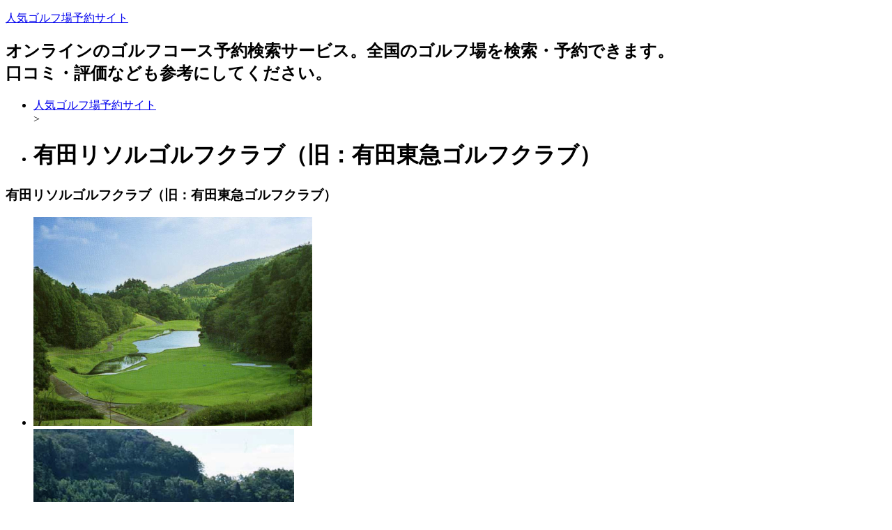

--- FILE ---
content_type: text/html; charset=UTF-8
request_url: https://ureteruyo.com/golf/details/300002.html
body_size: 5693
content:

<!DOCTYPE html>
<html lang="ja">
<head>
<base href="//ureteruyo.com/">
<meta charset="utf-8">
<title>有田リソルゴルフクラブ（旧：有田東急ゴルフクラブ） | 人気ゴルフ場予約サイト</title>
<meta name="viewport" content="width=device-width, initial-scale=1.0">
<meta name="description" content="有田リソルゴルフクラブ（旧：有田東急ゴルフクラブ）についての詳細ページです。">
<meta name="keywords" content="有田リソルゴルフクラブ（旧：有田東急ゴルフクラブ）">

<link href="./base/css/bootstrap.min.css" rel="stylesheet">
<link href="./base/css/bootstrap-responsive.min.css" rel="stylesheet">
<link href="//maxcdn.bootstrapcdn.com/font-awesome/4.2.0/css/font-awesome.min.css" rel="stylesheet">
<link href="./base/css/style.css" rel="stylesheet">
<link href="./user_data/css/style.css" rel="stylesheet">
<link href="./user_data/css/headercolor.css" rel="stylesheet">
<link href="./user_data/css/image.css" rel="stylesheet">
<link href="./user_data/css/custom.css" rel="stylesheet">
<link rel="icon" type="image/x-icon" href="./favicon.ico">
<link rel="shortcut icon" type="image/x-icon" href="./favicon.ico">
<link rel="canonical" href="//ureteruyo.com/golf/details/300002.html">
<!--[if lt IE 9]>
<script src="//html5shim.googlecode.com/svn/trunk/html5.js"></script>
<![endif]-->

<script src="//code.jquery.com/jquery-1.10.1.min.js"></script>
<script src="//code.jquery.com/jquery-migrate-1.2.1.min.js"></script>
<script src="https://maps.googleapis.com/maps/api/js?key=AIzaSyCA69eCGSY8R3u5vMAlYTV0qIaz8ezshtk"></script>
<script src="./base/js/jquery.gmap3.js"></script>
<script>
$(function() {
    $("#gMap").gmap3({
        latitude: 34.1076086,
        longitude: 135.2376442,
        zoom: 15,
        navigationControl: true,
        mapTypeControl: true,
        scaleControl: true,
        // マーカーの設定
        markers:[{
            address: '和歌山県有田郡有田川町大字釜中423-12',
            title: '有田リソルゴルフクラブ（旧：有田東急ゴルフクラブ）',
            content: '<div id="bodyContent">'+'<h4>有田リソルゴルフクラブ（旧：有田東急ゴルフクラブ）</h4><p>643-0176 和歌山県有田郡有田川町大字釜中423-12</p><hr><p><a href="https://hb.afl.rakuten.co.jp/hgc/07c92975.49aeec5c.07c92976.12a8b49e/?pc=https%3A%2F%2Fsearch.gora.golf.rakuten.co.jp%2Fcal%2Fdisp%2Fc_id%2F300002&rafcid=wsc_g_cd_adf6a8ff6981b858551976edf48e7d7f" target="_blank"><img src="https://gora.golf.rakuten.co.jp/img/golf/300002/photo1.jpg" style="float:left;width:120px;height:120px;padding-right:10px;" /></a></p><p><a href="https://hb.afl.rakuten.co.jp/hgc/07c92975.49aeec5c.07c92976.12a8b49e/?pc=https%3A%2F%2Fsearch.gora.golf.rakuten.co.jp%2Fcal%2Fdisp%2Fc_id%2F300002&rafcid=wsc_g_cd_adf6a8ff6981b858551976edf48e7d7f" target="_blank">有田リソルゴルフクラブ（旧：有田東急ゴルフクラブ）の予約・詳細情報はこちら</a></p>'+'</div>',
            openInfo: true
        }]
    });
});
</script>

<script type="text/javascript"><!--
function searchItem(searchForm, asp){
  if(searchForm.elements['searchKey'].value.length == 0){
    window.location.href = '//ureteruyo.com/' + asp + '/list/'+ searchForm.elements['area'].value + '/=.html';
  }else{
    window.location.href = '//ureteruyo.com/' + asp + '/list/'+ searchForm.elements['area'].value + '/' + encodeURI(searchForm.elements['searchKey'].value) + '.html';
  }
}// -->
</script>
<style>
#gMap {
    display: block;
    width: 100%;
    height: 400px;
}
</style>
</head>
<body>
<div class="container-fluid">
<div id="header">
<p><a href="./">人気ゴルフ場予約サイト</a></p>
<h2>オンラインのゴルフコース予約検索サービス。全国のゴルフ場を検索・予約できます。<br />
口コミ・評価なども参考にしてください。</h2>
</div>
<ul class="breadcrumb">
<li class=""> <a href="./">人気ゴルフ場予約サイト</a></li><span class="divider"> > </span>
<li class=""><h1>有田リソルゴルフクラブ（旧：有田東急ゴルフクラブ）</h1></li>
</ul>
<div class="row-fluid">
<div id="main_area">
<div id="main_left" class="span9">
<div id="socialbuttons">
<div class="twitter"></div><div class="facebook"></div><div class="google"></div><div class="hatena"></div><div><a data-pocket-label="pocket" data-pocket-count="horizontal" class="pocket-btn" data-lang="en"></a></div>
</div>
<div class="contents">
<h3>有田リソルゴルフクラブ（旧：有田東急ゴルフクラブ）</h3>

<ul class="thumbnails">
	<li class="span4">
		<a href="https://hb.afl.rakuten.co.jp/hgc/07c92975.49aeec5c.07c92976.12a8b49e/?pc=https%3A%2F%2Fsearch.gora.golf.rakuten.co.jp%2Fcal%2Fdisp%2Fc_id%2F300002&rafcid=wsc_g_cd_adf6a8ff6981b858551976edf48e7d7f" class="thumbnail">
			<img src="https://gora.golf.rakuten.co.jp/img/golf/300002/photo1.jpg" alt="有田リソルゴルフクラブ（旧：有田東急ゴルフクラブ）">
		</a>
	</li>
	<li class="span4">
		<a href="https://hb.afl.rakuten.co.jp/hgc/07c92975.49aeec5c.07c92976.12a8b49e/?pc=https%3A%2F%2Fsearch.gora.golf.rakuten.co.jp%2Fcal%2Fdisp%2Fc_id%2F300002&rafcid=wsc_g_cd_adf6a8ff6981b858551976edf48e7d7f" class="thumbnail">
			<img src="https://gora.golf.rakuten.co.jp/img/golf/300002/photo2.jpg" alt="有田リソルゴルフクラブ（旧：有田東急ゴルフクラブ）">
		</a>
	</li>
	<li class="span4">
		<a href="https://hb.afl.rakuten.co.jp/hgc/07c92975.49aeec5c.07c92976.12a8b49e/?pc=https%3A%2F%2Fsearch.gora.golf.rakuten.co.jp%2Fcal%2Fdisp%2Fc_id%2F300002&rafcid=wsc_g_cd_adf6a8ff6981b858551976edf48e7d7f" class="thumbnail">
			<img src="https://gora.golf.rakuten.co.jp/img/golf/300002/photo3.jpg" alt="有田リソルゴルフクラブ（旧：有田東急ゴルフクラブ）">
		</a>
	</li>
</ul>
<ul class="thumbnails">
	<li class="span4">
		<a href="https://hb.afl.rakuten.co.jp/hgc/07c92975.49aeec5c.07c92976.12a8b49e/?pc=https%3A%2F%2Fsearch.gora.golf.rakuten.co.jp%2Fcal%2Fdisp%2Fc_id%2F300002&rafcid=wsc_g_cd_adf6a8ff6981b858551976edf48e7d7f" class="thumbnail">
			<img src="https://gora.golf.rakuten.co.jp/img/golf/300002/photo4.jpg" alt="有田リソルゴルフクラブ（旧：有田東急ゴルフクラブ）">
		</a>
	</li>
	<li class="span4">
		<a href="https://hb.afl.rakuten.co.jp/hgc/07c92975.49aeec5c.07c92976.12a8b49e/?pc=https%3A%2F%2Fsearch.gora.golf.rakuten.co.jp%2Fcal%2Fdisp%2Fc_id%2F300002&rafcid=wsc_g_cd_adf6a8ff6981b858551976edf48e7d7f" class="thumbnail">
			<img src="https://gora.golf.rakuten.co.jp/img/golf/300002/photo5.jpg" alt="有田リソルゴルフクラブ（旧：有田東急ゴルフクラブ）">
		</a>
	</li>
</ul>

<table class="table table-condensed">
	<tbody>
	<tr>
		<th style="width: 25%;">コースガイド</th>
		<td>ほとんどのホールがティーグランドからグリーンを見通せ、豪快にロングドライブが楽しめます。
クリーク越え、池越えのホールも多く、プレーヤーの知性と技術が大きくものを言う戦略性に富んだコース設計となっています。

－･－・－･－・－･－・－･－・－･－・－･－・－･－・－･－・</td>
	</tr>
	<tr>
		<th>ゴルフ場名</th>
		<td>有田リソルゴルフクラブ（旧：有田東急ゴルフクラブ）(有田リソルGC) ありたりそるごるふくらぶ</td>
	</tr>
	<tr>
		<th>所在地</th>
		<td>〒643-0176 和歌山県有田郡有田川町大字釜中423-12</td>
	</tr>
	<tr>
		<th>最寄りIC</th>
		<td>阪和自動車道 海南東 15km以内</td>
	</tr>
	<tr>
		<th>最寄りIC</th>
		<td>阪和自動車道 海南東 15km以内</td>
	</tr>
	<tr>
		<th>クチコミ件数</th>
		<td>3528 件</td>
	</tr>
	<tr>
		<th>総合評価</th>
		<td><span class="star_color"><i class="fa fa-star"></i><i class="fa fa-star"></i><i class="fa fa-star"></i><i class="fa fa-star"></i><i class="fa fa-star-o"></i></span></td>
	</tr>
	<tr>
		<th>スタッフ接客</th>
		<td><span class="star_color"><i class="fa fa-star"></i><i class="fa fa-star"></i><i class="fa fa-star"></i><i class="fa fa-star"></i><i class="fa fa-star-o"></i></span></td>
	</tr>
	<tr>
		<th>設備が充実</th>
		<td><span class="star_color"><i class="fa fa-star"></i><i class="fa fa-star"></i><i class="fa fa-star"></i><i class="fa fa-star"></i><i class="fa fa-star-o"></i></span></td>
	</tr>
	<tr>
		<th>食事が美味しい</th>
		<td><span class="star_color"><i class="fa fa-star"></i><i class="fa fa-star"></i><i class="fa fa-star"></i><i class="fa fa-star"></i><i class="fa fa-star-o"></i></span></td>
	</tr>
	<tr>
		<th>コース/戦略性</th>
		<td><span class="star_color"><i class="fa fa-star"></i><i class="fa fa-star"></i><i class="fa fa-star"></i><i class="fa fa-star-half-o"></i><i class="fa fa-star-o"></i></span></td>
	</tr>
	<tr>
		<th>コストパフォーマンス</th>
		<td><span class="star_color"><i class="fa fa-star"></i><i class="fa fa-star"></i><i class="fa fa-star"></i><i class="fa fa-star-half-o"></i><i class="fa fa-star-o"></i></span></td>
	</tr>
	<tr>
		<th>距離が長い</th>
		<td><span class="star_color"><i class="fa fa-star"></i><i class="fa fa-star"></i><i class="fa fa-star"></i><i class="fa fa-star-o"></i><i class="fa fa-star-o"></i></span></td>
	</tr>
	<tr>
		<th>フェアウェイが広い</th>
		<td><span class="star_color"><i class="fa fa-star"></i><i class="fa fa-star"></i><i class="fa fa-star"></i><i class="fa fa-star-o"></i><i class="fa fa-star-o"></i></span></td>
	</tr>
	<tr>
		<th>最新プラン情報</th>
		<td></td>
	</tr>
	</tbody>
</table>

<div class="well">
<h4>インフォメーション</h4>
■当クラブ営業方法について・プレー日当日はスタート時間の20分前までにはチェックインを済ませて　　　　　いただきますようお願い致します。　・レストランの営業は17：00までとさせて頂きます。■服装について・上着（ブレザーに準じるもの）をご着用にてご来場願います。※夏季期間を除く・サンダル、ジーンズでのご来場はご遠慮下さい。・プレーの際、必ず襟付きのスポーツシャツ及びゴルフシューズのご着用をお願いします。・グリーン保護の為、ソフトスパイク又はスパイクレスシューズのご使用をお願いします。
</div>

<p class="text-right">
  <a href="https://hb.afl.rakuten.co.jp/hgc/07c92975.49aeec5c.07c92976.12a8b49e/?pc=https%3A%2F%2Fsearch.gora.golf.rakuten.co.jp%2Fcal%2Fdisp%2Fc_id%2F300002&rafcid=wsc_g_cd_adf6a8ff6981b858551976edf48e7d7f" class="btn btn-block btn-large btn-danger">有田リソルゴルフクラブ（旧：有田東急ゴルフクラブ）の予約はこちら</a>
</p>


<h3>ゴルフ場情報</h3>

<div class="row-fluid">
  <div class="span6">
  	<h4>基本情報</h4>
  	<dl>
			<dt>住所</dt>
			<dd>〒643-0176 和歌山県有田郡有田川町大字釜中423-12</dd>
			<dt>連絡先</dt>
			<dd>TEL.0737-32-4109 FAX.0737-32-4997</dd>
			<dt>休場日</dt>
			<dd></dd>
			<dt>開場日</dt>
			<dd>1994-09-10</dd>
			<dt>カード</dt>
			<dd>JCB VISA MASTER ダイナース アメックス</dd>
			<dt>シューズ指定</dt>
			<dd>ソフトスパイク推奨</dd>
			<dt>服装指定</dt>
			<dd>ブレザーの着用をお願いいたします。(夏季期間は除く）
服装はＴシャツ・ジーンズは不可。</dd>
			<dt>付帯施設</dt>
			<dd>
				<ul>
					<li>練習場:あり 200Y 19打席</li>
					<li>宿泊施設:なし</li>
					<li>その他:【バリアフリー情報】・レストランご利用時、足腰の不自由なお客様は、スタッフがお手伝い致します。スムーズに通行できるよう、テーブル間隔は十分に配慮致しております。また車いすをご希望のお客様は、フロントでご用意しております。・筆談をご希望の場合は、フロントにてご用意しておりますのでお申し出ください。</li>
				</ul>
			</dd>
  	</dl>
  </div>
  <div class="span6">
  	<h4>コース情報</h4>
  	<dl>
			<dt>コース名</dt>
			<dd>ブルーコース・レッドコース</dd>
			<dt>設計者</dt>
			<dd>宮澤長平</dd>
			<dt>コース種別</dt>
			<dd>その他</dd>
			<dt>コース高低差</dt>
			<dd>フラット</dd>
			<dt>面積</dt>
			<dd>221万m2</dd>
			<dt>グリーン</dt>
			<dd>ベント</dd>
			<dt>グリーン数</dt>
			<dd>1グリーン</dd>
			<dt>ホール数</dt>
			<dd>18</dd>
			<dt>パー数</dt>
			<dd>72</dd>
			<dt>距離</dt>
			<dd>7062Y</dd>
			<dt>ドラコン</dt>
			<dd>ブルー2番、レッド5番</dd>
			<dt>ニアピン</dt>
			<dd>ブルー4番、レッド3番</dd>
  	</dl>
  </div>
</div>

<p class="text-right">
  <a href="https://hb.afl.rakuten.co.jp/hgc/07c92975.49aeec5c.07c92976.12a8b49e/?pc=https%3A%2F%2Fsearch.gora.golf.rakuten.co.jp%2Fcal%2Fdisp%2Fc_id%2F300002&rafcid=wsc_g_cd_adf6a8ff6981b858551976edf48e7d7f" class="btn btn-block btn-large btn-danger">有田リソルゴルフクラブ（旧：有田東急ゴルフクラブ）の予約はこちら</a>
</p>

<h3>利用者レビュー</h3>


<p class="text-right">
  <a href="https://hb.afl.rakuten.co.jp/hgc/07c92975.49aeec5c.07c92976.12a8b49e/?pc=https%3A%2F%2Fsearch.gora.golf.rakuten.co.jp%2Fcal%2Fdisp%2Fc_id%2F300002&rafcid=wsc_g_cd_adf6a8ff6981b858551976edf48e7d7f" class="btn btn-block btn-large btn-danger">有田リソルゴルフクラブ（旧：有田東急ゴルフクラブ）の予約はこちら</a>
</p>

<h3>周辺マップ</h3>
<div id="gMap"></div>

<h3>近隣の宿泊施設</h3>
<div class="alert alert-error">最寄りの宿泊施設がみつかりませんでした。</div>




    <p>
    <!-- Rakuten Web Services Attribution Snippet FROM HERE -->
    <a href="https://webservice.rakuten.co.jp/" target="_blank"><img src="https://webservice.rakuten.co.jp/img/credit/200709/credit_22121.gif" border="0" alt="楽天ウェブサービスセンター" title="楽天ウェブサービスセンター" width="221" height="21"/></a>
    <!-- Rakuten Web Services Attribution Snippet TO HERE -->
    </p>
</div>

<div class="form-actions clearfix" style="text-align:center;">
<p>お探しの施設が見つからない場合下記検索をお使いください</p>
<form class="form-inline" id="search" name="search" action="javascript:searchItem(search, 'golf');">
<input class="input-medium" type="text" value="" name="searchKey" onclick="this.value='';">
<select class="span3" name="area">
<option value="0" selected>全地域</option>
<option value="101">北海道・東北のすべて</option>
<option value="1">北海道</option>
<option value="2">青森県</option>
<option value="3">岩手県</option>
<option value="4">宮城県</option>
<option value="5">秋田県</option>
<option value="6">山形県</option>
<option value="7">福島県</option>
<option value="102">関東のすべて</option>
<option value="8">茨城県</option>
<option value="9">栃木県</option>
<option value="10">群馬県</option>
<option value="11">埼玉県</option>
<option value="12">千葉県</option>
<option value="13">東京都</option>
<option value="14">神奈川県</option>
<option value="19">山梨県</option>
<option value="20">長野県</option>
<option value="22">静岡県</option>
<option value="103">北陸のすべて</option>
<option value="15">新潟県</option>
<option value="16">富山県</option>
<option value="17">石川県</option>
<option value="18">福井県</option>
<option value="104">中部のすべて</option>
<option value="21">岐阜県</option>
<option value="23">愛知県</option>
<option value="24">三重県</option>
<option value="105">近畿のすべて</option>
<option value="25">滋賀県</option>
<option value="26">京都府</option>
<option value="27">大阪府</option>
<option value="28">兵庫県</option>
<option value="29">奈良県</option>
<option value="30">和歌山県</option>
<option value="106">中国のすべて</option>
<option value="31">鳥取県</option>
<option value="32">島根県</option>
<option value="33">岡山県</option>
<option value="34">広島県</option>
<option value="35">山口県</option>
<option value="107">四国のすべて</option>
<option value="36">徳島県</option>
<option value="37">香川県</option>
<option value="38">愛媛県</option>
<option value="39">高知県</option>
<option value="108">九州・沖縄のすべて</option>
<option value="40">福岡県</option>
<option value="41">佐賀県</option>
<option value="42">長崎県</option>
<option value="43">熊本県</option>
<option value="44">大分県</option>
<option value="45">宮崎県</option>
<option value="46">鹿児島県</option>
<option value="47">沖縄県</option>
<option value="109">海外</option>
</select>
<input class="btn btn-primary" type="button" value="ゴルフ場検索" onclick="searchItem(this.form, 'golf');">
</form>
</div>

<div id="socialbuttons">
<div class="twitter"></div><div class="facebook"></div><div class="google"></div><div class="hatena"></div><div><a data-pocket-label="pocket" data-pocket-count="horizontal" class="pocket-btn" data-lang="en"></a></div>
</div>
</div>
<div id="side_right" class="span3">

<ul class="nav nav-tabs nav-stacked">
<li class="nav-header">地域別ゴルフコース検索</li>

</ul>

<p><a href="https://hb.afl.rakuten.co.jp/hsc/1f48642f.37bc4060.14e48c2a.65bc1db9/?link_type=pict&amp;ut=eyJwYWdlIjoic2hvcCIsInR5cGUiOiJwaWN0IiwiY29sIjoxLCJjYXQiOiI0IiwiYmFuIjoiNjk5NzAyIiwiYW1wIjpmYWxzZX0%3D" rel="nofollow sponsored noopener" style="word-wrap:break-word;" target="_blank"><img alt="" border="0" src="https://hbb.afl.rakuten.co.jp/hsb/1f48642f.37bc4060.14e48c2a.65bc1db9/?me_id=2100005&amp;me_adv_id=699702&amp;t=pict" style="margin:2px" title="" /></a></p>

<p><a href="https://hb.afl.rakuten.co.jp/hsc/1f4a8c20.1afef7e4.14e48c2a.65bc1db9/?link_type=pict&amp;ut=eyJwYWdlIjoic2hvcCIsInR5cGUiOiJwaWN0IiwiY29sIjoxLCJjYXQiOiI0IiwiYmFuIjoiNjk5NzAxIiwiYW1wIjpmYWxzZX0%3D" rel="nofollow sponsored noopener" style="word-wrap:break-word;" target="_blank"><img alt="" border="0" src="https://hbb.afl.rakuten.co.jp/hsb/1f4a8c20.1afef7e4.14e48c2a.65bc1db9/?me_id=2100005&amp;me_adv_id=699701&amp;t=pict" style="margin:2px" title="" /></a></p>

<p><a href="https://hb.afl.rakuten.co.jp/hsc/1f4a8cb1.4b6e9206.14e48c2a.65bc1db9/?link_type=pict&amp;ut=eyJwYWdlIjoic2hvcCIsInR5cGUiOiJwaWN0IiwiY29sIjoxLCJjYXQiOiI0IiwiYmFuIjoiNjk5NzAwIiwiYW1wIjpmYWxzZX0%3D" rel="nofollow sponsored noopener" style="word-wrap:break-word;" target="_blank"><img alt="" border="0" src="https://hbb.afl.rakuten.co.jp/hsb/1f4a8cb1.4b6e9206.14e48c2a.65bc1db9/?me_id=2100005&amp;me_adv_id=699700&amp;t=pict" style="margin:2px" title="" /></a></p>

<p><a href="https://hb.afl.rakuten.co.jp/hsc/1f4a8ce5.c199df37.14e48c2a.65bc1db9/?link_type=pict&amp;ut=eyJwYWdlIjoic2hvcCIsInR5cGUiOiJwaWN0IiwiY29sIjoxLCJjYXQiOiI0IiwiYmFuIjoiNjk5Njk5IiwiYW1wIjpmYWxzZX0%3D" rel="nofollow sponsored noopener" style="word-wrap:break-word;" target="_blank"><img alt="" border="0" src="https://hbb.afl.rakuten.co.jp/hsb/1f4a8ce5.c199df37.14e48c2a.65bc1db9/?me_id=2100005&amp;me_adv_id=699699&amp;t=pict" style="margin:2px" title="" /></a></p>

<p><a href="https://hb.afl.rakuten.co.jp/hsc/1f4a8d2a.8e0bb945.14e48c2a.65bc1db9/?link_type=pict&amp;ut=eyJwYWdlIjoic2hvcCIsInR5cGUiOiJwaWN0IiwiY29sIjoxLCJjYXQiOiI0IiwiYmFuIjoiNjk5Njk4IiwiYW1wIjpmYWxzZX0%3D" rel="nofollow sponsored noopener" style="word-wrap:break-word;" target="_blank"><img alt="" border="0" src="https://hbb.afl.rakuten.co.jp/hsb/1f4a8d2a.8e0bb945.14e48c2a.65bc1db9/?me_id=2100005&amp;me_adv_id=699698&amp;t=pict" style="margin:2px" title="" /></a></p>

<p><a href="https://hb.afl.rakuten.co.jp/hsc/1f4a8d66.c31d44ac.14e48c2a.65bc1db9/?link_type=pict&amp;ut=eyJwYWdlIjoic2hvcCIsInR5cGUiOiJwaWN0IiwiY29sIjoxLCJjYXQiOiI0IiwiYmFuIjoiNjk5Njk1IiwiYW1wIjpmYWxzZX0%3D" rel="nofollow sponsored noopener" style="word-wrap:break-word;" target="_blank"><img alt="" border="0" src="https://hbb.afl.rakuten.co.jp/hsb/1f4a8d66.c31d44ac.14e48c2a.65bc1db9/?me_id=2100005&amp;me_adv_id=699695&amp;t=pict" style="margin:2px" title="" /></a></p>

</div>
</div>
</div>
<div id="footer_free_area">
<p><script type="text/javascript">rakuten_design="slide";rakuten_affiliateId="0ade3fbb.eea2f627.0ade3fbc.e474fe32";rakuten_items="ctsmatch";rakuten_genreId="0";rakuten_size="600x200";rakuten_target="_blank";rakuten_theme="gray";rakuten_border="off";rakuten_auto_mode="on";rakuten_genre_title="off";rakuten_recommend="on";rakuten_ts="1615531292000";</script><script type="text/javascript" src="https://xml.affiliate.rakuten.co.jp/widget/js/rakuten_widget.js"></script></p>
</div>
<div id="toTop" class="pagetop"><a class="btn btn-small" href="#header"><i class="icon-arrow-up"></i>ページトップへ</a></div>
<hr>
<div id="footer">
<a href="//www.infotop.jp/click.php?aid=135422&iid=32303" target="_blank"><span class="seo_ad">SEO対策テンプレート</span></a><br>
copyright <a href="./">人気ゴルフ場予約サイト</a> all rights reserved.
</div>
</div>

<script type="text/javascript"><!--
(function() {
var p=(('https:'==document.location.protocol)?'https:':'http:');
var s=p+'//www.accanalyze.com/js/tracking.js';
document.write('<scr'+'ipt src="'+s+'?ti=555&');
document.write('referrer='+encodeURIComponent(document.referrer)+'&');
document.write('width='+screen.width+'&');
document.write('height='+screen.height+'&');
document.write('color='+screen.colorDepth+'"></scr'+'ipt>');
})();
// -->
</script>

<script src="./base/js/jquery.socialbutton-1.9.0.min.js"></script>
<script src="./base/js/bootstrap.min.js"></script>
<script src="./base/js/phantom.js"></script>

</body>
</html>
